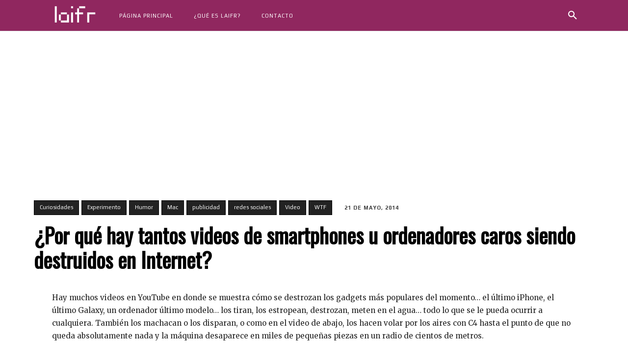

--- FILE ---
content_type: text/html; charset=utf-8
request_url: https://www.google.com/recaptcha/api2/aframe
body_size: 265
content:
<!DOCTYPE HTML><html><head><meta http-equiv="content-type" content="text/html; charset=UTF-8"></head><body><script nonce="ov6bBt_p06Ij8d_C8L-e1w">/** Anti-fraud and anti-abuse applications only. See google.com/recaptcha */ try{var clients={'sodar':'https://pagead2.googlesyndication.com/pagead/sodar?'};window.addEventListener("message",function(a){try{if(a.source===window.parent){var b=JSON.parse(a.data);var c=clients[b['id']];if(c){var d=document.createElement('img');d.src=c+b['params']+'&rc='+(localStorage.getItem("rc::a")?sessionStorage.getItem("rc::b"):"");window.document.body.appendChild(d);sessionStorage.setItem("rc::e",parseInt(sessionStorage.getItem("rc::e")||0)+1);localStorage.setItem("rc::h",'1768551279701');}}}catch(b){}});window.parent.postMessage("_grecaptcha_ready", "*");}catch(b){}</script></body></html>

--- FILE ---
content_type: text/css
request_url: https://laifr.com/wp-content/cache/wpfc-minified/e2bkse26/441rb.css
body_size: -214
content:
.lazy-hidden,.entry img.lazy-hidden, img.thumbnail.lazy-hidden {
background-color: #ffffff;
background-image: url(//laifr.com/wp-content/plugins/a3-lazy-load/assets/css/loading.gif);
background-repeat: no-repeat;
background-position: 50% 50%;
}
figure.wp-block-image img.lazy-hidden {
min-width: 150px;
}
picture source[type="image/webp"] {
display: block;
}

--- FILE ---
content_type: text/css
request_url: https://laifr.com/wp-content/cache/wpfc-minified/qx9z4t44/441rb.css
body_size: 360
content:
.imageElement { display: none; }
#flickrGallery
{
width: 500px;
height: 334px;
}
.jdGallery .slideInfoZone
{
position: absolute;
z-index: 50;
width: 100%;
margin: 0px;
left: 0;
bottom: 0;
text-indent: 0;
overflow: hidden;
}
#myGallery img.thumbnail, #myGallerySet img.thumbnail
{
display: none;
}
.jdGallery
{
overflow: hidden;
position: relative;
}
.jdGallery img
{
border: 0;
margin: 0;
}
* html .jdGallery .slideInfoZone
{
bottom: 100px;
}
.jdGallery div.carouselContainer
{
position: absolute;
height: 135px;
width: 100%;
z-index: 10;
margin: 0px;
left: 0;
top: 0;
}
.jdExtCarousel
{
overflow: hidden;
position: relative;
}
.jdGallery .carousel .carouselWrapper, .jdExtCarousel .carouselWrapper
{
position: absolute;
width: 100%;
height: 78px;
top: 10px;
left: 0;
overflow: hidden;
}
.jdGallery .carousel .carouselInner, .jdExtCarousel .carouselInner
{
position: relative;
}
.jdGallery .wall .thumbnail, .jdExtCarousel .wall .thumbnail
{
margin-bottom: 10px;
}
.jdGallery .carousel .label, .jdExtCarousel .label
{
font-size: 13px;
position: absolute;
bottom: 5px;
left: 10px;
padding: 0 !important;
margin: 0;
}
.jdGallery a.right, .jdGallery a.left
{
position: absolute;
height: 0;
width: 0;
cursor: pointer;
z-index:10;
filter:alpha(opacity=20);
-moz-opacity:0.2;
-khtml-opacity: 0.2;
opacity: 0.2;
}
* html .jdGallery a.right, * html .jdGallery a.left
{
filter:alpha(opacity=50);
}
.jdGallery a.right:hover, .jdGallery a.left:hover
{
filter:alpha(opacity=80);
-moz-opacity:0.8;
-khtml-opacity: 0.8;
opacity: 0.8;
}
.jdGallery a.left
{
left: 0;
top: 0;
background: url(//laifr.com/wp-content/plugins/featured-content-gallery/css/img/fleche1.png) no-repeat center left;
}
* html .jdGallery a.left { background: url(//laifr.com/wp-content/plugins/featured-content-gallery/css/img/fleche1.gif) no-repeat center left; }
.jdGallery a.right
{
right: 0;
top: 0;
background: url(//laifr.com/wp-content/plugins/featured-content-gallery/css/img/fleche2.png) no-repeat center right;
}
* html .jdGallery a.right { background: url(//laifr.com/wp-content/plugins/featured-content-gallery/css/img/fleche2.gif) no-repeat center right; }
.jdGallery a.open
{
left: 0;
top: 0;
width: 100%;
height: 100%;
}
.withArrows a.open
{
position: absolute;
top: 0;
left: 0;
height: 99%;
width: 100%;
cursor: pointer;
z-index: 10;
background: none;
-moz-opacity:0.8;
-khtml-opacity: 0.8;
opacity: 0.8;
}
.withArrows a.open:hover { background: url(//laifr.com/wp-content/plugins/featured-content-gallery/css/img/open.png) no-repeat center center; }
* html .withArrows a.open:hover { background: url(//laifr.com/wp-content/plugins/featured-content-gallery/css/img/open.gif) no-repeat center center;
filter:alpha(opacity=80); } .jdGallery .gallerySelector .gallerySelectorWrapper
{
overflow: hidden;
}
.jdGallery .gallerySelector .gallerySelectorInner div.galleryButton h3
{
margin: 0;
padding: 0;
font-size: 12px;
font-weight: normal;
}